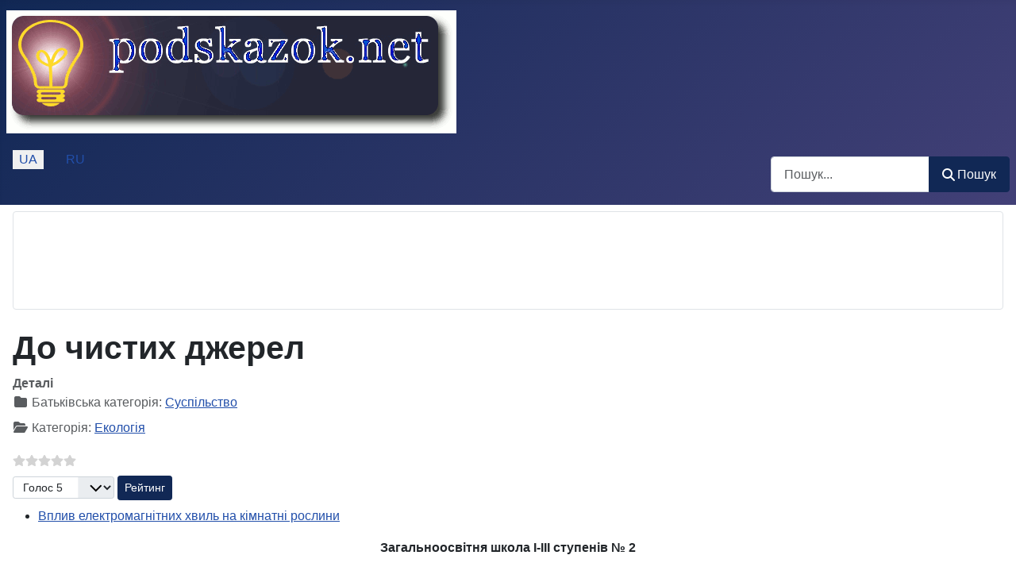

--- FILE ---
content_type: text/html; charset=utf-8
request_url: https://podskazok.net/ua/ekolohiia/do-chistikh-dzherel.html
body_size: 12237
content:
<!DOCTYPE html>
<html lang="uk-ua" dir="ltr">

<head>
<!-- Google tag (gtag.js) -->
<script async src="https://www.googletagmanager.com/gtag/js?id=G-LYEKRE1109"></script>
<script>
  window.dataLayer = window.dataLayer || [];
  function gtag(){dataLayer.push(arguments);}
  gtag('js', new Date());

  gtag('config', 'G-LYEKRE1109');
</script>
    <meta charset="utf-8">
	<meta name="author" content="Лиза">
	<meta name="viewport" content="width=device-width, initial-scale=1">
	<meta name="description" content="Науковий проект на тему:
«До чистих джерел». Автор: Альохіна Єлизавета.">
	<meta name="generator" content="Joomla! - Open Source Content Management">
	<title>До чистих джерел</title>
	<link href="/favicon.ico" rel="icon" type="image/vnd.microsoft.icon">

    <link href="/media/system/css/joomla-fontawesome.min.css?994447" rel="lazy-stylesheet"><noscript><link href="/media/system/css/joomla-fontawesome.min.css?994447" rel="stylesheet"></noscript>
	<link href="/media/plg_content_vote/css/rating.min.css?994447" rel="stylesheet">
	<link href="/media/templates/site/cassiopeia/css/template.min.css?994447" rel="stylesheet">
	<link href="/media/templates/site/cassiopeia/css/global/colors_standard.min.css?994447" rel="stylesheet">
	<link href="/media/mod_languages/css/template.min.css?994447" rel="stylesheet">
	<link href="/media/vendor/awesomplete/css/awesomplete.css?1.1.7" rel="stylesheet">
	<link href="/media/templates/site/cassiopeia/css/vendor/joomla-custom-elements/joomla-alert.min.css?0.4.1" rel="stylesheet">
	<style>:root {
		--hue: 214;
		--template-bg-light: #f0f4fb;
		--template-text-dark: #495057;
		--template-text-light: #ffffff;
		--template-link-color: var(--link-color);
		--template-special-color: #001B4C;
		
	}</style>

    <script src="/media/vendor/awesomplete/js/awesomplete.min.js?1.1.7" defer></script>
	<script type="application/json" class="joomla-script-options new">{"joomla.jtext":{"MOD_FINDER_SEARCH_VALUE":"Пошук...","COM_FINDER_SEARCH_FORM_LIST_LABEL":"Search Results","JLIB_JS_AJAX_ERROR_OTHER":"Сталася помилка під час отримання даних JSON: HTTP код статусу %s.","JLIB_JS_AJAX_ERROR_PARSE":"Відбулася помилка синтаксичного аналізу даних у форматі JSON:<br><code style=\"color:inherit;white-space:pre-wrap;padding:0;margin:0;border:0;background:inherit;\">%s<\/code>","ERROR":"Помилка","MESSAGE":"Повідомлення","NOTICE":"Зауваження","WARNING":"Попередження","JCLOSE":"Закрити","JOK":"Гаразд","JOPEN":"Відчинено"},"finder-search":{"url":"\/ua\/component\/finder\/?task=suggestions.suggest&format=json&tmpl=component&Itemid=412"},"system.paths":{"root":"","rootFull":"https:\/\/podskazok.net\/","base":"","baseFull":"https:\/\/podskazok.net\/"},"csrf.token":"be149787677a7a0d1b498e688d1bac96"}</script>
	<script src="/media/system/js/core.min.js?2cb912"></script>
	<script src="/media/templates/site/cassiopeia/js/template.min.js?994447" type="module"></script>
	<script src="/media/com_finder/js/finder.min.js?755761" type="module"></script>
	<script src="/media/system/js/messages.min.js?9a4811" type="module"></script>
	<script type="application/ld+json">{"@context":"https://schema.org","@graph":[{"@type":"Organization","@id":"https://podskazok.net/#/schema/Organization/base","name":"Підказки — те, що ви шукаєте!","url":"https://podskazok.net/"},{"@type":"WebSite","@id":"https://podskazok.net/#/schema/WebSite/base","url":"https://podskazok.net/","name":"Підказки — те, що ви шукаєте!","publisher":{"@id":"https://podskazok.net/#/schema/Organization/base"},"potentialAction":{"@type":"SearchAction","target":"https://podskazok.net/ua/rozumnij-posuk.html?q={search_term_string}","query-input":"required name=search_term_string"}},{"@type":"WebPage","@id":"https://podskazok.net/#/schema/WebPage/base","url":"https://podskazok.net/ua/ekolohiia/do-chistikh-dzherel.html","name":"До чистих джерел","description":"Науковий проект на тему:\r\n«До чистих джерел». Автор: Альохіна Єлизавета.","isPartOf":{"@id":"https://podskazok.net/#/schema/WebSite/base"},"about":{"@id":"https://podskazok.net/#/schema/Organization/base"},"inLanguage":"uk-UA"},{"@type":"Article","@id":"https://podskazok.net/#/schema/com_content/article/2918","name":"До чистих джерел","headline":"До чистих джерел","inLanguage":"uk-UA","articleSection":"Суспільство, Екологія","isPartOf":{"@id":"https://podskazok.net/#/schema/WebPage/base"}}]}</script>

<script async src="https://pagead2.googlesyndication.com/pagead/js/adsbygoogle.js?client=ca-pub-8840046423826245"
     crossorigin="anonymous"></script>
</head>

<body class="site com_content wrapper-static view-article no-layout no-task itemid-489 has-sidebar-left has-sidebar-right">
    <header class="header container-header full-width">

        
        
                    <div class="grid-child">
                <div class="navbar-brand">
                    <a class="brand-logo" href="/">
                        <img loading="eager" decoding="async" src="https://podskazok.net/images/logo-min-2072015.png" alt="Підказки — те, що ви шукаєте!" width="567" height="155">                    </a>
                                    </div>
            </div>
        
                    <div class="grid-child container-nav">
                                    <div class="mod-languages">
    <p class="visually-hidden" id="language_picker_des_95">Оберіть свою мову</p>


    <ul aria-labelledby="language_picker_des_95" class="mod-languages__list lang-inline">

                                            <li class="lang-active">
                <a aria-current="true" aria-label="Українська (Україна)" href="https://podskazok.net/ua/ekolohiia/do-chistikh-dzherel.html">
                                            UA                                    </a>
            </li>
                                        <li>
                <a aria-label="Русский (Россия)" href="/ru/ekologiya.html">
                                            RU                                    </a>
            </li>
                </ul>

</div>

                                                    <div class="container-search">
                        
<form class="mod-finder js-finder-searchform form-search" action="/ua/rozumnij-posuk.html" method="get" role="search">
    <label for="mod-finder-searchword266" class="visually-hidden finder">Пошук</label><div class="mod-finder__search input-group"><input type="text" name="q" id="mod-finder-searchword266" class="js-finder-search-query form-control" value="" placeholder="Пошук..."><button class="btn btn-primary" type="submit"><span class="icon-search icon-white" aria-hidden="true"></span> Пошук</button></div>
            </form>

                    </div>
                            </div>
            </header>

    <div class="site-grid">
        
                    <div class="grid-child container-top-a">
                <div class="top-a card ">
        <div class="card-body">
                
<div id="mod-custom267" class="mod-custom custom">
    <style>
.example_responsive_1 { width: 320px; height: 100px; }
@media(min-width: 500px) { .example_responsive_1 { width: 468px; height: 60px; } }
@media(min-width: 800px) { .example_responsive_1 { width: 728px; height: 90px; } }
</style>
<script async src="https://pagead2.googlesyndication.com/pagead/js/adsbygoogle.js?client=ca-pub-8840046423826245" crossorigin="anonymous"></script>
<!-- New top 2025 -->
<ins class="adsbygoogle example_responsive_1"
     style="display:block"
     data-ad-client="ca-pub-8840046423826245"
     data-ad-slot="7466246844"></ins>
<script>
(adsbygoogle = window.adsbygoogle || []).push({});
</script></div>
    </div>
</div>

            </div>
        
        
                    <div class="grid-child container-sidebar-left">
                <div class="sidebar-left card ">
        <div class="card-body">
                <ul class="mod-articlescategory category-module mod-list">
                    <li>
                                    <a href="/ua/ekolohiia/vplyv-elektromahnitnykh-khvyl-na-kimnatni-roslyny.html" class="mod-articles-category-title ">Вплив електромагнітних хвиль на кімнатні рослини</a>    
    
    
    
    
    
    
    </li>
<li>
                                    <a href="/ua/ekolohiia/utylizatsiia-batareiok.html" class="mod-articles-category-title ">Утилізація батарейок після використання</a>    
    
    
    
    
    
    
    </li>
<li>
                                    <a href="/ua/ekolohiia/mishky-dlia-polyvu-derev-v-kyievi.html" class="mod-articles-category-title ">Мішки для поливу дерев в Києві</a>    
    
    
    
    
    
    
    </li>
<li>
                                    <a href="/ua/ekolohiia/metody-vidnovlennia-lisu.html" class="mod-articles-category-title ">Методи відновлення лісу</a>    
    
    
    
    
    
    
    </li>
<li>
                                    <a href="/ua/ekolohiia/sortuvannia-smittia.html" class="mod-articles-category-title ">Сортування сміття</a>    
    
    
    
    
    
    
    </li>
<li>
                                    <a href="/ua/ekolohiia/ekosumky.html" class="mod-articles-category-title ">Екосумки — сучасний модний тренд</a>    
    
    
    
    
    
    
    </li>
<li>
                                    <a href="/ua/ekolohiia/ekolohichna-sumka.html" class="mod-articles-category-title ">Екологічна сумка</a>    
    
    
    
    
    
    
    </li>
<li>
                                    <a href="/ua/ekolohiia/chym-zaminyty-polietylenovi-pakety.html" class="mod-articles-category-title ">Чим замінити поліетиленові пакети</a>    
    
    
    
    
    
    
    </li>
<li>
                                    <a href="/ua/ekolohiia/do-chistikh-dzherel.html" class="mod-articles-category-title active">До чистих джерел</a>    
    
    
    
    
    
    
    </li>
<li>
                                    <a href="/ua/ekolohiia/bahatorazovi-sumky-dlia-ovochiv.html" class="mod-articles-category-title ">Багаторазові сумки для овочів</a>    
    
    
    
    
    
    
    </li>
    </ul>
    </div>
</div>

            </div>
        
        <div class="grid-child container-component">
            
            
            <div id="system-message-container" aria-live="polite"></div>

            <main>
                <div class="com-content-article item-page">
    <meta itemprop="inLanguage" content="uk-UA">
    
    
        <div class="page-header">
        <h1>
            До чистих джерел        </h1>
                            </div>
        
        
            <dl class="article-info text-muted">

            <dt class="article-info-term">
                        Деталі                    </dt>

        
                    <dd class="parent-category-name">
    <span class="icon-folder icon-fw" aria-hidden="true"></span>                        Батьківська категорія: <a href="/ua/suspilstvo.html">Суспільство</a>    </dd>
        
                    <dd class="category-name">
    <span class="icon-folder-open icon-fw" aria-hidden="true"></span>                        Категорія: <a href="/ua/ekolohiia.html">Екологія</a>    </dd>
        
        
        
    
            
        
            </dl>
    
    
        <div class="content_rating" role="img" aria-label="Рейтинг: 0 з 5">
        <ul>
        <li class="vote-star-empty"><svg aria-hidden="true" xmlns="http://www.w3.org/2000/svg" viewBox="0 0 576 512"><!-- Font Awesome Free 5.15.1 by @fontawesome - https://fontawesome.com License - https://fontawesome.com/license/free (Icons: CC BY 4.0, Fonts: SIL OFL 1.1, Code: MIT License) --><path d="M259.3 17.8L194 150.2 47.9 171.5c-26.2 3.8-36.7 36.1-17.7 54.6l105.7 103-25 145.5c-4.5 26.3 23.2 46 46.4 33.7L288 439.6l130.7 68.7c23.2 12.2 50.9-7.4 46.4-33.7l-25-145.5 105.7-103c19-18.5 8.5-50.8-17.7-54.6L382 150.2 316.7 17.8c-11.7-23.6-45.6-23.9-57.4 0z"/></svg>
</li><li class="vote-star-empty"><svg aria-hidden="true" xmlns="http://www.w3.org/2000/svg" viewBox="0 0 576 512"><!-- Font Awesome Free 5.15.1 by @fontawesome - https://fontawesome.com License - https://fontawesome.com/license/free (Icons: CC BY 4.0, Fonts: SIL OFL 1.1, Code: MIT License) --><path d="M259.3 17.8L194 150.2 47.9 171.5c-26.2 3.8-36.7 36.1-17.7 54.6l105.7 103-25 145.5c-4.5 26.3 23.2 46 46.4 33.7L288 439.6l130.7 68.7c23.2 12.2 50.9-7.4 46.4-33.7l-25-145.5 105.7-103c19-18.5 8.5-50.8-17.7-54.6L382 150.2 316.7 17.8c-11.7-23.6-45.6-23.9-57.4 0z"/></svg>
</li><li class="vote-star-empty"><svg aria-hidden="true" xmlns="http://www.w3.org/2000/svg" viewBox="0 0 576 512"><!-- Font Awesome Free 5.15.1 by @fontawesome - https://fontawesome.com License - https://fontawesome.com/license/free (Icons: CC BY 4.0, Fonts: SIL OFL 1.1, Code: MIT License) --><path d="M259.3 17.8L194 150.2 47.9 171.5c-26.2 3.8-36.7 36.1-17.7 54.6l105.7 103-25 145.5c-4.5 26.3 23.2 46 46.4 33.7L288 439.6l130.7 68.7c23.2 12.2 50.9-7.4 46.4-33.7l-25-145.5 105.7-103c19-18.5 8.5-50.8-17.7-54.6L382 150.2 316.7 17.8c-11.7-23.6-45.6-23.9-57.4 0z"/></svg>
</li><li class="vote-star-empty"><svg aria-hidden="true" xmlns="http://www.w3.org/2000/svg" viewBox="0 0 576 512"><!-- Font Awesome Free 5.15.1 by @fontawesome - https://fontawesome.com License - https://fontawesome.com/license/free (Icons: CC BY 4.0, Fonts: SIL OFL 1.1, Code: MIT License) --><path d="M259.3 17.8L194 150.2 47.9 171.5c-26.2 3.8-36.7 36.1-17.7 54.6l105.7 103-25 145.5c-4.5 26.3 23.2 46 46.4 33.7L288 439.6l130.7 68.7c23.2 12.2 50.9-7.4 46.4-33.7l-25-145.5 105.7-103c19-18.5 8.5-50.8-17.7-54.6L382 150.2 316.7 17.8c-11.7-23.6-45.6-23.9-57.4 0z"/></svg>
</li><li class="vote-star-empty"><svg aria-hidden="true" xmlns="http://www.w3.org/2000/svg" viewBox="0 0 576 512"><!-- Font Awesome Free 5.15.1 by @fontawesome - https://fontawesome.com License - https://fontawesome.com/license/free (Icons: CC BY 4.0, Fonts: SIL OFL 1.1, Code: MIT License) --><path d="M259.3 17.8L194 150.2 47.9 171.5c-26.2 3.8-36.7 36.1-17.7 54.6l105.7 103-25 145.5c-4.5 26.3 23.2 46 46.4 33.7L288 439.6l130.7 68.7c23.2 12.2 50.9-7.4 46.4-33.7l-25-145.5 105.7-103c19-18.5 8.5-50.8-17.7-54.6L382 150.2 316.7 17.8c-11.7-23.6-45.6-23.9-57.4 0z"/></svg>
</li>    </ul>
</div>
<form method="post" action="https://podskazok.net/ua/ekolohiia/do-chistikh-dzherel.html" class="form-inline mb-2">
    <span class="content_vote">
        <label class="visually-hidden" for="content_vote_2918">Будь ласка, поставте оцінку</label>
        <select id="content_vote_2918" name="user_rating" class="form-select form-select-sm w-auto">
	<option value="1">Голос 1</option>
	<option value="2">Голос 2</option>
	<option value="3">Голос 3</option>
	<option value="4">Голос 4</option>
	<option value="5" selected="selected">Голос 5</option>
</select>
        <input class="btn btn-sm btn-primary align-baseline" type="submit" name="submit_vote" value="Рейтинг">
        <input type="hidden" name="task" value="article.vote">
        <input type="hidden" name="hitcount" value="0">
        <input type="hidden" name="url" value="https://podskazok.net/ua/ekolohiia/do-chistikh-dzherel.html">
        <input type="hidden" name="be149787677a7a0d1b498e688d1bac96" value="1">    </span>
</form>
            <div class="com-content-article__links content-links">
    <ul class="com-content-article__links content-list">
                    <li class="com-content-article__link content-links-a">
                <a href="/ua/ekolohiia/vplyv-elektromahnitnykh-khvyl-na-kimnatni-roslyny.html" rel="nofollow">Вплив електромагнітних хвиль на кімнатні рослини </a>                </li>
                </ul>
</div>
                                    <div class="com-content-article__body">
        <p style="text-align: center;"><strong>Загальноосвітня школа І-ІІІ ступенів № 2</strong></p>
<h2 style="text-align: center;">Науковий проект на тему:<br />«До чистих джерел»</h2>
<p style="text-align: right;"><br />Виконала: учениця 11 класу<br />Альохіна Єлизавета<br />Вчитель: Дзюба Л.О.</p>
<p style="text-align: right;"><br />2016 р.</p>
<h2>І. Актуальність дослідження</h2>
<p><strong>Мета:</strong></p>
<ol>
<li>Визначити стан води в Україні.</li>
<li>Визначити стан води в Коростені (р. Уж).</li>
<li>Визначити способи очищення води.</li>
<li>Переконатися у важливості чистої води.</li>
</ol>
<p><strong>Завдання:</strong></p>
<ol>
<li>Розробка методів очищення води та поліпшення її стану.</li>
<li>Визначити важливість чистої води.</li>
</ol>
<p><strong>Предмет дослідження:</strong> стан води в річках України і Житомирської області.</p>
<p><strong>Об’єкт дослідження:</strong> забруднена вода з річок.</p>
<h3>ІІ. Наукова новизна</h3>
<p><em> «Ми пізнаємо цінність води лише коли колодязь пересихає»</em> — такі слова сказав відомий американський політичний діяч Бенджамін Франклін. З ним важко не погодитись, адже проблема стану води в річках і колодязях існує і нині.</p>
<p>У всі часи вода вважалась за найвищу цінність, а у зв’язку з постійно зростаючими потребами промисловості, сільського та комунального господарств, з усією гостротою постає проблема збереження чистоти природних водойм та хорошого стану колодязів, колонок та водопровідних систем.</p>
<p>Тому в цій науковій роботі я хочу розглянути стан води в річках України, а саме в нашому місті Коростень та Житомирській області, запропонувати методи та заходи щодо ефективного очищення водойм, адже також вони мають велике значення для відпочинку, туризму та спорту.</p>
<p><img src="/images/stories/korosten-misto-drevlyan/korosten21.jpg" alt="Каменные валуны в Коростене" width="650" height="488" style="margin-left: auto; margin-right: auto; display: block;" title="Каменные валуны в Коростене" border="1px #032663 solid" /></p>
<h3>ІІІ. Теоретичні і практичні відомості</h3>
<p>Для складання теоретичних і практичних відомостей я виконала наступні завдання:</p>
<ol>
<li>Дослідила основні джерела забруднення води, які буде описано нижче.</li>
<li>Дослідила забрудненість вод України.</li>
<li>Дослідила стан річкової води в місті Коростень.</li>
<li>Розробила основні методи та заходи щодо очищення водойм.</li>
<li>Дослідила важливість чистої води.</li>
</ol>
<h4>Основні джерела забрудненості води</h4>
<p>Існує безліч джерел забруднення води, але основними з них є:</p>
<ul>
<li>стічні води промислових підприємств;</li>
<li>побутові стоки комунального господарства;</li>
<li>стічні води сільського господарства;</li>
<li>води шахт, нафтопромислів, рудників;</li>
<li>відходи виробництв при видобутку різних корисних копалин;</li>
<li>скиди водного і залізничного транспорту.</li>
</ul>
<p>Основна причина забруднення річок — скидання у водойми неочищених або недостатньо очищених стічних вод промисловими підприємствами, а також підприємствами комунального та сільського господарства. Надходячи у водойми, недостатньо очищені або неочищені стічні води забруднюють їх завислими частками, значними кількостями токсичних і канцерогенних хімічних речовин, органічними речовинами, патогенними й умовно патогенними бактеріями, вірусами, цистами найпростіших, яйцями гельмінтів.</p>
<p>Вимиваються з зрошуваних земель мінеральні солі забруднюють водойми, найчастіше безконтрольно застосовуються отрутохімікати, фосфорні та азотні добрива. Надлишки хімікатів отруюють тваринний і рослинний світ водойм. До того ж хімічні речовини здатні накопичуватися в продукції, представляючи тим самим чималу загрозу здоров'ю людини.</p>
<p>Існує ще досить значний джерело забруднення води, який практично не піддається контролю. Це зливові і снігові стоки з території лісу, сільськогосподарських угідь.</p>
<h4>Стан питної води в Україні</h4>
<p>Для питного водопостачання в Україні використовуються поверхневі та підземні прісні води. Централізоване водопостачання на 80 % забезпечується за рахунок поверхневих вод, які мають антропотехногенне забруднення.</p>
<p>Вода річки Дніпро є основним джерелом питного водопостачання країни. Зростаюче забруднення води поверхневих водойм, підсилене неефективною роботою водопровідних очисних споруд, створює серйозну проблему отримання якісної питної води.</p>
<p>Як свідчать дані моніторингу, якість поверхневих вод постійно погіршується внаслідок безпосереднього скидання у в одойми господарсько-побутових або промислових стічних вод, близько 40 % яких не очищується або не відповідає санітарним вимогам.</p>
<p>При цьому близько половини обсягів підземної води, що подається тільки комунальними водопроводами, не відповідає чинному стандарту на питну воду. У більшості випадків це зумовлено надлишковим вмістом мінеральних речовин При цьому частка водопроводів, які не відповідають санітарно-гігієнічним вимогам, постійно зростає. . Існуючі в країні методи очистки водопровідної та стічних вод не розраховані на звільнення від вірусів. Питна вода стає активним чинником шкідливого впливу на здоров’я, причиною виникнення багатьох небезпечних масових інфекційних захворювань, зокрема вірусного гепатиту А.</p>
<h4>Забрудненість вод в Україні</h4>
<p>Водні об`єкти України забруднені переважно нафтопродуктами, фенолами, органічними речовинами, сполуками азоту та важкими металами. За даними Держкомводгоспу, найбільш забруднені річки басейнів Західного Бугу, Приазов'я, Сіверського Дінця. Середньорічний <br />Фахівці переконані, що підземні води в Україні забруднені майже на всій території країни. У багатьох місцях спостерігається надмір пестицидів, нітратів, хлоридів, подекуди ще й фенолу, а в Криму до всього цього додаються ще й миш'як і марганець. Особливо високі концентрації шкідливих речовин у підземних водах спостерігаються у Донецькому басейні.<br />Аналіз ситуації показав, що малі річки України забруднені більше, ніж великі. Це пояснюється не тільки їхньою малою водністю, але й недостатньою охороною. Найбільш забруднені Південнй Буг, річки Донецької і Луганської областей, Чорноморського узбережжя півдня України.</p>
<h4>Стан річкової води в місті Коростень (р. Уж)</h4>
<p>У Житомирській області 85,5% водопроводів не має повного комлексу очисних споруд, а на 41,9% відсутні знезаражувальні установки. І лише 12% водопроводів відповідають санітарним вимогам.</p>
<p>Відсутність спеціалізованих служб по догляду за річкою, погіршення технічного діючих очисних споруд і відсутність коштів на їх ремонт та реконструкцію впливає на погіршення якості поверхневих вод, тому якість води в річці Уж у 2,2 рази менше нормативного. За рівнем забрудненості поверхневих вод вона відноситься до 2-го класу – «слабо забруднена». Підвищений вміст органічних сполук біохімічного та хімічного споживання кисню являється наслідком впливу забруднюючих речовин, які потрапляють у річку зі стічними водами підприємств та впливу органічних сполук природного походження , що надходять у поверхневі води з торфищ і боліт.</p>
<p>З кожним роком коростенці все частіше почали помічати, що води в річці стає ще менше, вона забруднюється і замулюється, що призводить до жахливих екологічних наслідків.</p>
<p><img src="/images/stories/ekologiya-proekt/er9.jpg" alt="Річка Уж в Коростені в 2016 р" width="550" height="412" style="margin-left: auto; margin-right: auto; display: block;" title="Річка Уж в Коростені в 2016 р" border="1px #032663 solid" /></p>
<h4>Методи та заходи очищення води:</h4>
<ol><ol>
<li><strong>Механічна очистка</strong>: відстоювання та фільтрування води;</li>
<li><strong>Хімічна очистка</strong>: звязування та осадження домішок (коагуляція) сульфатом алюмінію або іншими коагулянтами, нейтралізація, електролітична очистка.</li>
<li><strong>Фізико-хімічна очистка</strong>: сорбція, екстракція, електроліз, кристалізація, випаровування, випаровування та знесолення.</li>
<li><strong>Обробка ультрафіолетовими лампами</strong> для знищення мікроорганізмів;</li>
<li><strong>Хлорування</strong> для запобігання подальшого мікробіологічного зараження води, яка по трубах проходить від станцій водоочищення до квартир.</li>
</ol></ol>
<p><img src="/images/stories/ekologiya-proekt/er11.jpg" alt="Способи очищення стічних вод" width="449" height="395" style="margin-left: auto; margin-right: auto; display: block;" title="Способи очищення стічних вод" border="1px #032663 solid" /></p>
<h4>Важливість чистої води</h4>
<p><em>Вода – це наше життя, наше здоров’я, краса навколишнього середовища.</em></p>
<p><img src="/images/stories/ekologiya-proekt/er10.jpg" alt="Вода – це наше життя" width="650" height="488" style="margin-left: auto; margin-right: auto; display: block;" title="Вода – це наше життя" border="1px #032663 solid" /></p>
<p>Вода – це найважливіше речовина для організму людини, оскільки без води людина здатна прожити лише декілька днів. При відсутності води рослини в’януть і засихають. Тварини, позбавлені води, швидко гинуть.&nbsp;</p>
<p>Наш організм складається на шістдесят п’ять відсотків з води. Вона є основою всього,що ми п’ємо. Недбале ставлення до води може призвести до незгладимим наслідків. Водні ресурси є національним багатством країни, однією з природних основ її економічного розвитку. Вони забезпечують усі сфери життя і господарської діяльності людини.&nbsp;&nbsp;Енергія падаючої води широко використовується на гідроелектростанціях для одержання дешевої електричної енергії. Її використовують у будівельній, текстильній, шкіряній, металургійній і багатьох інших галузях промисловості. Особливо широко застосовують воду у хімічній промисловості для процесів розчинення, фільтрування, промивання і як сировину для одержання різних хімічних продуктів: їдких лугів, кислот, водню тощо.</p>
<h3>ІV. Результати досліджень</h3>
<p>Стан води в Україні незадовільний, адже чистота води не відповідє нормам. Багато річок забруднені різними відходами з підприємств, особливо це виявляється на Сході і в Криму. Більшість водопровідних станцій не мають повного комплексу очисних споруд через брак коштів. Якість водопровідної води в Коростені у 2,2 разі гірше нормативного.</p>
<p>Щоб запобігти забрудненню води і поліпшити її стан, потрібно:</p>
<ol>
<li>Удосконалити очистку стічних вод;</li>
<li>Зменшити насиченість стічних вод від шкідливих домішок і речовин;</li>
<li>Уникнення скидання у водойми забруднених вод різного походження.</li>
<li>Впровадити на промислових підприємствах замкнутих систем водопостачання.</li>
<li>Переведення галузей промисловості, де це можливо, на сухе виробництво.</li>
</ol>
<h3>V. Висновки</h3>
<p>В цій науковій роботі я визначила стан води в Україні та власне Коростені. Провівши потрібні дослідження і використовуючи додаткову літературу, сформулювала основні способи та заходи очищення води. Встановила важливість чистої води та сформулювала результати досліджень.</p>
<h3>Використана література:</h3>
<ol>
<li>Тугая А. М. Водопостачання.-К.: Знання, 2009.-735с</li>
<li>Екологічна мапа: Екологічна ситуація та стан питних вод України : Карта: Масштаб 1 : 2 500 000 . - К. : УДHДІ "УкрВОДГЕО", 2006. -6 с.</li>
<li>Костриця М. Ю. Географія Житомирської області. – Ж. «Житомирський вісник», 1993. – С. 198</li>
<li>Водний кодекс України (зі змінами та доповненнями) – 2001 р. – С. 88, 90.</li>
<li>Корсак К.В., Плахотик О.В. «Основи екології» - 2-ге вид. – К МАУП, 2000</li>
</ol>
<p></p>     </div>

        
        
<nav class="pagenavigation" aria-label="Навігація сторінками">
    <span class="pagination ms-0">
                <a class="btn btn-sm btn-secondary previous" href="/ua/ekolohiia/analiz-povitria-shcho-vydykhaie-liudyna.html" rel="prev">
            <span class="visually-hidden">
                Попередня стаття: Аналіз повітря що видихає людина            </span>
            <span class="icon-chevron-left" aria-hidden="true"></span> <span aria-hidden="true">Попередня</span>            </a>
                    <a class="btn btn-sm btn-secondary next" href="/ua/ekolohiia/vplyv-elektromahnitnykh-khvyl-na-kimnatni-roslyny.html" rel="next">
            <span class="visually-hidden">
                Наступна стаття: Вплив електромагнітних хвиль на кімнатні рослини            </span>
            <span aria-hidden="true">Наступна</span> <span class="icon-chevron-right" aria-hidden="true"></span>            </a>
        </span>
</nav>
                                        </div>

            </main>
            <div class="main-bottom card ">
        <div class="card-body">
                
<div id="mod-custom103" class="mod-custom custom">
    <script async src="https://pagead2.googlesyndication.com/pagead/js/adsbygoogle.js?client=ca-pub-8840046423826245"
     crossorigin="anonymous"></script>
<ins class="adsbygoogle"
     style="display:block"
     data-ad-format="autorelaxed"
     data-ad-client="ca-pub-8840046423826245"
     data-ad-slot="8274644403"></ins>
<script>
     (adsbygoogle = window.adsbygoogle || []).push({});
</script></div>
    </div>
</div>
<div class="main-bottom card ">
        <div class="card-body">
                
<div id="mod-custom102" class="mod-custom custom">
    <div style="height:200px; width:800px;">
<script async src="https://pagead2.googlesyndication.com/pagead/js/adsbygoogle.js?client=ca-pub-8840046423826245"
     crossorigin="anonymous"></script>
<!-- Adsense знизу 2024 -->
<ins class="adsbygoogle"
     style="display:block"
     data-ad-client="ca-pub-8840046423826245"
     data-ad-slot="7543650077"
     data-ad-format="auto"
     data-full-width-responsive="true"></ins>
<script>
     (adsbygoogle = window.adsbygoogle || []).push({});
</script>
</div></div>
    </div>
</div>

        </div>

                    <div class="grid-child container-sidebar-right">
                <div class="sidebar-right card ">
            <h3 class="card-header ">Нові матеріали</h3>        <div class="card-body">
                <ul class="mod-articleslatest latestnews mod-list">
    <li itemscope itemtype="https://schema.org/Article">
        <a href="/ua/viazannia/palychka-lodianyk-z-nytok-i-provoloky-na-ialynku-viazani-hachkom.html" itemprop="url">
            <span itemprop="name">
                Паличка-льодяник з ниток і проволоки на ялинку в’язані гачком            </span>
        </a>
    </li>
    <li itemscope itemtype="https://schema.org/Article">
        <a href="/ua/viazannia/yaki-spytsi-krashche-pidkhodiat-do-priazhi-alize-classic-lanagold.html" itemprop="url">
            <span itemprop="name">
                Які спиці краще підходять до пряжі Alize classic Lanagold            </span>
        </a>
    </li>
    <li itemscope itemtype="https://schema.org/Article">
        <a href="/ua/svit-tvaryn/yak-zrobyty-teplyi-budynochok-dlia-vulychnoho-kota.html" itemprop="url">
            <span itemprop="name">
                Як зробити теплий будиночок для вуличного кота            </span>
        </a>
    </li>
    <li itemscope itemtype="https://schema.org/Article">
        <a href="/ua/svit-tvaryn/yak-zabraty-bezprytulnoho-kota-dodomu.html" itemprop="url">
            <span itemprop="name">
                Як забрати безпритульного кота додому            </span>
        </a>
    </li>
    <li itemscope itemtype="https://schema.org/Article">
        <a href="/ua/stravy-z-sala/yak-zasolyty-salo-z-chasnykom.html" itemprop="url">
            <span itemprop="name">
                Як засолити сало з часником            </span>
        </a>
    </li>
    <li itemscope itemtype="https://schema.org/Article">
        <a href="/ua/prannya-bilyzny/vyvedennia-pliam-prostymy-zasobamy.html" itemprop="url">
            <span itemprop="name">
                Виведення плям простими засобами            </span>
        </a>
    </li>
    <li itemscope itemtype="https://schema.org/Article">
        <a href="/ua/dlia-sebe-kokhanoi/makiiazh-pid-okuliary-osoblyvosti-i-laifkhaky.html" itemprop="url">
            <span itemprop="name">
                Макіяж під окуляри: особливості і лайфхаки            </span>
        </a>
    </li>
    <li itemscope itemtype="https://schema.org/Article">
        <a href="/ua/domashnye-vohnyshche/chym-vidmyty-plastykove-pidvikonnia.html" itemprop="url">
            <span itemprop="name">
                Чим відмити пластикове підвіконня            </span>
        </a>
    </li>
    <li itemscope itemtype="https://schema.org/Article">
        <a href="/ua/svit-tvaryn/yaka-riznytsia-mizh-behemotom-i-hipopotamom.html" itemprop="url">
            <span itemprop="name">
                Яка різниця між бегемотом і гіпопотамом            </span>
        </a>
    </li>
    <li itemscope itemtype="https://schema.org/Article">
        <a href="/ua/istoriia/chym-vidrizniaietsia-vezha-vid-bashty.html" itemprop="url">
            <span itemprop="name">
                Чим відрізняється вежа від башти            </span>
        </a>
    </li>
</ul>
    </div>
</div>

            </div>
        
        
            </div>

            <footer class="container-footer footer full-width">
            <div class="grid-child">
                
<div id="mod-custom93" class="mod-custom custom">
    <p style="color: #fff;"><strong>Увага!</strong> Матеріали і статті на сайті носять виключно інформаційний та ознайомчий характер і не являються керівництвом до дії! Організатори сайту не несуть відповідальності за достовірність, безпеку і надійність інформації, а також за наслідки використання даних, зазначених на сайті.</p>
<p style="color: #fff;">Інформація на сайті не претендує на довідкову, наукову та медичну точність. Не займайтеся самолікуванням! Завжди консультуйтеся з усіх питань зі своїм лікуючим лікарем!</p>
<p style="color: #fff;">Сайт може містити матеріали, не призначені для перегляду особами, які не досягли 18 років!</p>
<p style="color: #fff;">© 2025 Підказки — те, що ви шукаєте!</p></div>

            </div>
        </footer>
    
            <a href="#top" id="back-top" class="back-to-top-link" aria-label="Догори">
            <span class="icon-arrow-up icon-fw" aria-hidden="true"></span>
        </a>
    
    
</body>

</html>


--- FILE ---
content_type: text/html; charset=utf-8
request_url: https://www.google.com/recaptcha/api2/aframe
body_size: 268
content:
<!DOCTYPE HTML><html><head><meta http-equiv="content-type" content="text/html; charset=UTF-8"></head><body><script nonce="CH6MsLG5ymxzKcgQFKzdXg">/** Anti-fraud and anti-abuse applications only. See google.com/recaptcha */ try{var clients={'sodar':'https://pagead2.googlesyndication.com/pagead/sodar?'};window.addEventListener("message",function(a){try{if(a.source===window.parent){var b=JSON.parse(a.data);var c=clients[b['id']];if(c){var d=document.createElement('img');d.src=c+b['params']+'&rc='+(localStorage.getItem("rc::a")?sessionStorage.getItem("rc::b"):"");window.document.body.appendChild(d);sessionStorage.setItem("rc::e",parseInt(sessionStorage.getItem("rc::e")||0)+1);localStorage.setItem("rc::h",'1769813946559');}}}catch(b){}});window.parent.postMessage("_grecaptcha_ready", "*");}catch(b){}</script></body></html>